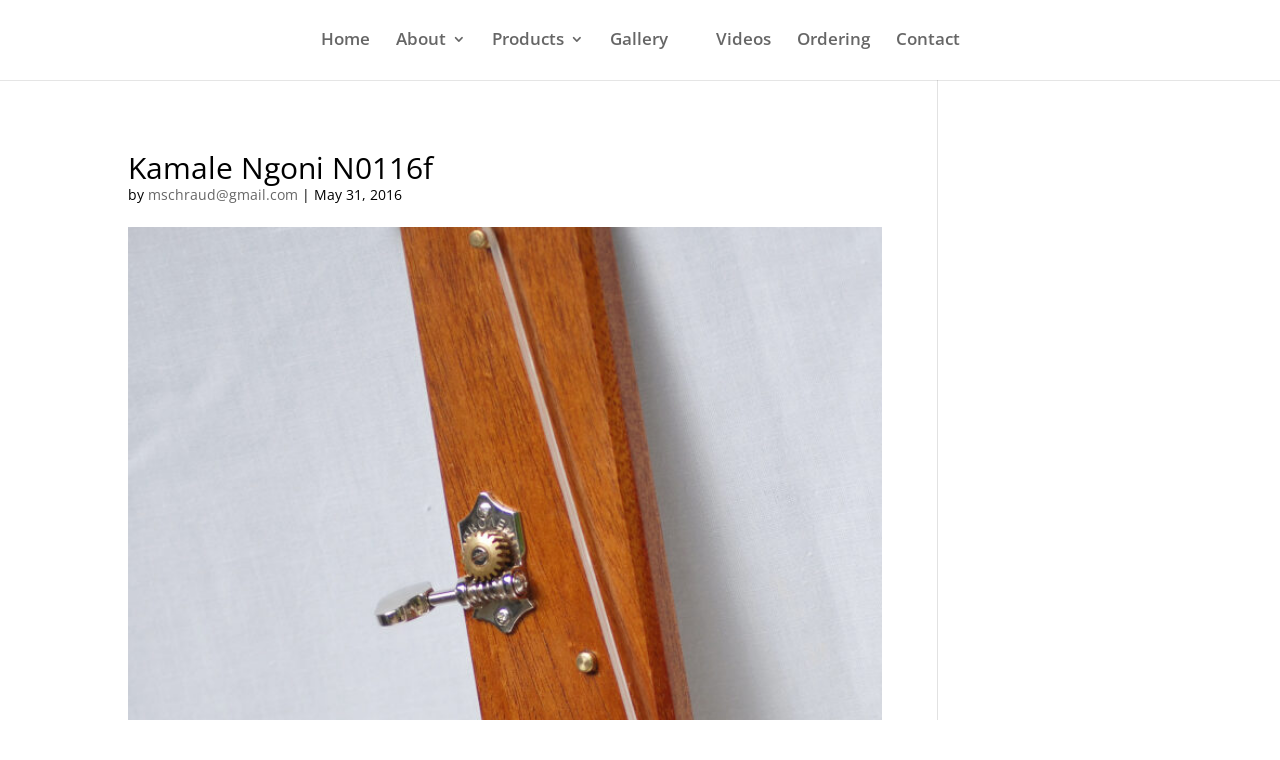

--- FILE ---
content_type: text/css
request_url: https://kumbengokoras.com/wp-content/plugins/super-simple-contact-form/sscf-style.css?ver=6.9
body_size: 738
content:
@charset "utf-8";
/* CSS Stylesheet for the Super Simple Contact Form plugin */

div.sscf-wrapper {
	margin: 0;
	padding: 0;
	clear: both;
}
p.sscf-input-wrapper {}
	p#sscf-name-wrapper {}
	p#sscf-from-wrapper {}
	p#sscf-subject-wrapper {}
	p#sscf-message-wrapper {}
	p#sscf-submit-wrapper {}
.sscf-report {}
.sscf-forgot {
	background-color: #CD5C5C;
}
.sscf-notify {
	padding-bottom: 1.5em;
}
.sscf-notify span {
	color: #f00;
	border-bottom:1px dotted #f00;
}
.sscf-input-wrapper label {
	width: 100px;
	float: left;
}
.sscf-input-wrapper input {
	width:280px;
}
.sscf-input-wrapper textarea {
	width:280px;
	height: 102px;
}
input.sscf-submit {}
.clear {
	height: 0;
	visibility: hidden;
	clear: both;
	display: block;
	width: auto;
}

--- FILE ---
content_type: text/css;charset=UTF-8
request_url: https://kumbengokoras.com/?display_custom_css=css&ver=6.9
body_size: 2664
content:
/* Hide undesired items */
.grey-strip {display:none;}   /*remove grey strip below slider*/
.services {display:none;}   /*remove services area from theme */
#sidebar {display:none;}   /*removes all sidebars */
.postmeta {display:none;} /* hide post date site-wide */
.post-categories{display:none;}   /* hide the return to categories text */
nav.post-navigation{display:none;}   /* hide the return to previous post text */
.nivo-controlNav {display:none;}  /* hide home page slideshow indicators */
.copyright {display:none;} /* hide copyright */

/* width settings */
#slider {max-width:100% !important;}   /*set slider to be full width */
.content-area {width:90%;} .aligner {width:90%;}  /* make theme more full width */
.site-main {width:100%;}   /*make theme more full width */
.alignright, img.alignright {width:300px !important} /* get all 2 column left side images to be the correct width */
@media screen and (max-width: 999px){
  .content-area{margin:0 auto;}
}

/* move stuff around and resize */
.header{padding:0 0;}   /* controls top menu height */
.header .nav ul {margin:0 0;}
.pt-cv-wrapper {text-align:center;} /*center CV block items */
.top-bar .top-left {float:right !important;} /*move phone and email to top right of page */
.nav {float:left !important;}  /* left align menu */
.top-bar .top-right {float:left !important;margin-top:13px;}
.top-right:before {content:"KUMBENGO KORAS";color:#fff;font-size:16px;}
.footer-menu {text-align:center} /* center footer menu */
.soliloquy-container{margin:auto !important;} /* center all slideshows */

/* make fonts bigger */
p {font-size:16px; color:black; }
.footer-menu {color:#fff !important;} /* footer text white */
.footer-menu a:hover {color: #cccccc !important;} /* footer text hover grey */
h1, h2, h3, h4, h5, h6 {color:black; padding:15px 0 0 0}

/* column alignments and heights */
.left-column {float:right; border-bottom: black 5px solid; width:300px;}
.right-column {float:left; border-bottom: black 5px solid; width:300px;}
.col-tall {height:500px;}
.col-med {height:370px;}
.col-short {height:275px;}

/* hoizontal list of images */
.row{
  width:100%; 
  content: "";
  display: table;
  clear: both;
}

.col {
    float: left;
    /* So that empty columns don't collapse */
    min-height: 1px;
    padding: 0 3px;
    /* Change the box-model to set columns size in pixels */
    webkit-box-sizing: border-box;
    -moz-box-sizing: border-box;
    box-sizing: border-box;
    min-width:95px;
}

/* width of each item based on the number of items in the row */
.col6 {width:16.66%;}
.col7{width:14.25%;}